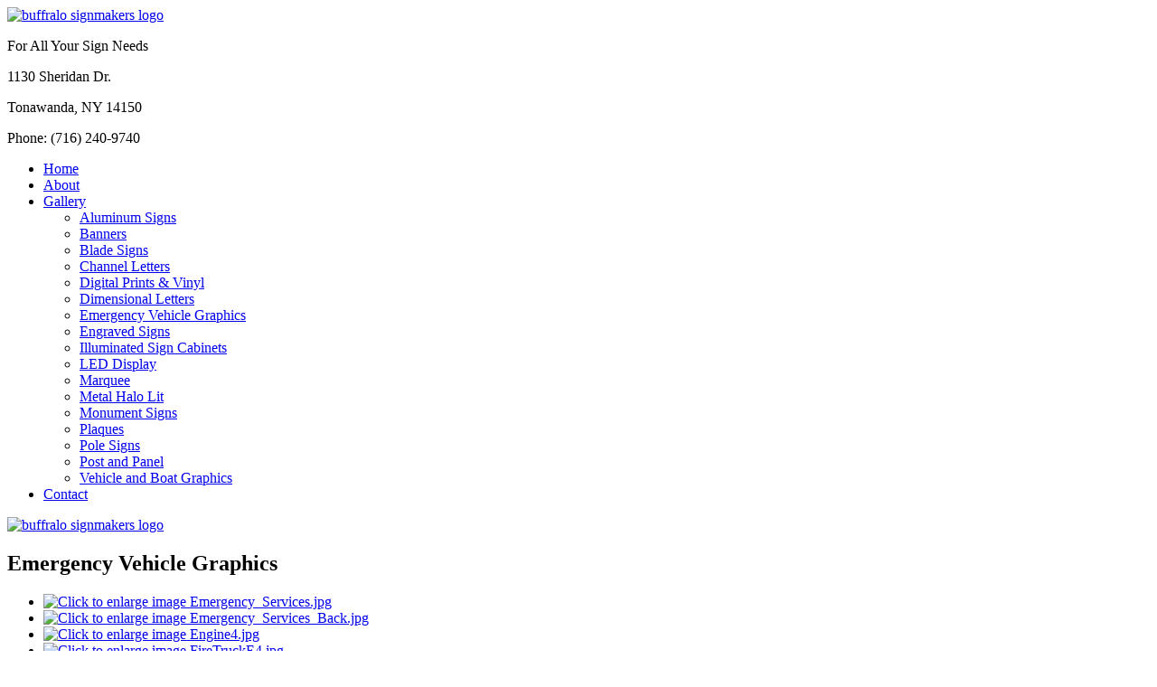

--- FILE ---
content_type: text/html; charset=utf-8
request_url: https://buffalosignmakers.net/emergency-vehicle-graphics.html
body_size: 5412
content:
<!DOCTYPE HTML>
<html lang="en-gb" dir="ltr"  data-config='{"twitter":0,"plusone":0,"facebook":0,"style":"buffalo-signmakers"}'>

<head>
<link href="https://buffalosignmakers.net/emergency-vehicle-graphics.html" rel="canonical" />

<meta charset="utf-8">
<meta http-equiv="X-UA-Compatible" content="IE=edge">
<meta name="viewport" content="width=device-width, initial-scale=1">
	<base href="https://buffalosignmakers.net/emergency-vehicle-graphics.html" />
	<meta name="keywords" content="aluminum signs, banners, channel letters, digital prints and vinyl, dimensional letters, vehicle graphics, emergency vehicle graphics, engraved signs, illuminated sign cabinets, LED display, marquee, metal halo lit, monument signs, plaques, pole signs,
post and panel, sign company buffalo,sign makers, buffalo signmakers," />
	<meta name="description" content="Buffalo SignMakers is a premier design and custom fabrication sign company with over thirty years experience specializing in custom sign making, vinyl and digital printing, banners, corporate signage, neon, and led signs in WNY." />
	<title>Emergency Vehicle Graphics | Gallery</title>
	<link href="https://buffalosignmakers.net/kq" rel="shortlink" />
	<link href="/templates/yoo_master2/favicon.ico" rel="shortcut icon" type="image/vnd.microsoft.icon" />
	<link href="/plugins/content/jw_sig/jw_sig/includes/js/jquery_fancybox/fancybox/jquery.fancybox.css?v=2.1.5" rel="stylesheet" type="text/css" />
	<link href="/plugins/content/jw_sig/jw_sig/includes/js/jquery_fancybox/fancybox/helpers/jquery.fancybox-buttons.css?v=2.1.5" rel="stylesheet" type="text/css" />
	<link href="/plugins/content/jw_sig/jw_sig/includes/js/jquery_fancybox/fancybox/helpers/jquery.fancybox-thumbs.css?v=2.1.5" rel="stylesheet" type="text/css" />
	<link href="/media/template/gzip.php?template-c7787944.css" rel="stylesheet" type="text/css" media="screen" />
	<link href="/media/template/gzip.php?print-6e4a6832.css" rel="stylesheet" type="text/css" media="print" />
	<script src="/media/template/gzip.php?mootools-core-996bbf84.js" type="text/javascript"></script>
	<script src="/media/template/gzip.php?core-607159bb.js" type="text/javascript"></script>
	<script src="/media/template/gzip.php?jquery.min-771e967c.js" type="text/javascript"></script>
	<script src="/media/template/gzip.php?jquery-noconflict-e51d917e.js" type="text/javascript"></script>
	<script src="/media/template/gzip.php?jquery-migrate.min-3025d915.js" type="text/javascript"></script>
	<script src="/media/template/gzip.php?jquery.mousewheel-3.0.6.pack-656facc5.js" type="text/javascript"></script>
	<script src="/plugins/content/jw_sig/jw_sig/includes/js/jquery_fancybox/fancybox/jquery.fancybox.pack.js?v=2.1.5" type="text/javascript"></script>
	<script src="/plugins/content/jw_sig/jw_sig/includes/js/jquery_fancybox/fancybox/helpers/jquery.fancybox-buttons.js?v=2.1.5" type="text/javascript"></script>
	<script src="/plugins/content/jw_sig/jw_sig/includes/js/jquery_fancybox/fancybox/helpers/jquery.fancybox-thumbs.js?v=2.1.5" type="text/javascript"></script>
	<script src="/media/template/gzip.php?behaviour-c2bd8b40.js" type="text/javascript"></script>
	<script src="/media/template/gzip.php?bootstrap.min-2b136405.js" type="text/javascript"></script>
	<script src="/media/widgetkit/uikit-62514069.js" type="text/javascript"></script>
	<script src="/media/widgetkit/wk-scripts-78ebf5d2.js" type="text/javascript"></script>
	<script type="text/javascript">

		jQuery.noConflict();
		jQuery(function($) {
			$("a.fancybox-button").fancybox({
				//padding: 0,
				//fitToView	: false,
				helpers		: {
					title	: { type : 'inside' }, // options: over, inside, outside, float
					buttons	: {}
				},
				afterLoad : function() {
					this.title = '<b class="fancyboxCounter">Image ' + (this.index + 1) + ' of ' + this.group.length + '</b>' + (this.title ? ' | ' + this.title : '');
				}
			});
		});
	
	</script>

<link rel="apple-touch-icon-precomposed" href="/templates/yoo_master2/apple_touch_icon.png">
<link rel="stylesheet" href="/media/template/gzip.php?bootstrap-ff4c4e5f.css">
<link rel="stylesheet" href="/media/template/gzip.php?theme-d17aad74.css">
<script src="/media/template/gzip.php?theme-0cc07a88.js"></script>
</head>

<body class="tm-isblog">

	<div class="uk-container uk-container-center">

		
				<div class="tm-headerbar uk-clearfix uk-hidden-small">

						<a class="tm-logo" href="https://buffalosignmakers.net">
	<img src="/images/buffralo-signmakers-logo.png" alt="buffralo signmakers logo" width="400" height="173" /></a>
			
			<div class="uk-panel">
	<p class="uk-text-large">For <span class="orange-color">All</span> Your Sign Needs</p>
<p>1130 Sheridan Dr.&nbsp;</p>
<p>Tonawanda, NY 14150</p>
<p>Phone: (716) 240-9740</p></div>
		</div>
		
				<nav class="tm-navbar uk-navbar">

						<ul class="uk-navbar-nav uk-hidden-small">
<li><a href="/">Home</a></li><li><a href="/about.html">About</a></li><li class="uk-parent uk-active" data-uk-dropdown="{'preventflip':'y'}" aria-haspopup="true" aria-expanded="false"><a href="/sign-gallery.html">Gallery</a><div class="uk-dropdown uk-dropdown-navbar uk-dropdown-width-2"><div class="uk-grid uk-dropdown-grid"><div class="uk-width-1-2"><ul class="uk-nav uk-nav-navbar"><li><a href="/aluminum-signs.html">Aluminum Signs</a></li><li><a href="/banners.html">Banners</a></li><li><a href="/blade-signs.html">Blade Signs</a></li><li><a href="/channel-letters.html">Channel Letters</a></li><li><a href="/gallery.html">Digital Prints &amp; Vinyl</a></li><li><a href="/dimensional-letters.html">Dimensional Letters</a></li><li class="uk-active"><a href="/emergency-vehicle-graphics.html">Emergency Vehicle Graphics</a></li><li><a href="/engraved-signs.html">Engraved Signs</a></li><li><a href="/illuminated-sign-cabinets.html">Illuminated Sign Cabinets</a></li></ul></div><div class="uk-width-1-2"><ul class="uk-nav uk-nav-navbar"><li><a href="/led-display.html">LED Display</a></li><li><a href="/marquee.html">Marquee</a></li><li><a href="/metal-halo-lit.html">Metal Halo Lit</a></li><li><a href="/monument-signs.html">Monument Signs</a></li><li><a href="/plaques.html">Plaques</a></li><li><a href="/pole-signs.html">Pole Signs</a></li><li><a href="/post-and-panel.html">Post and Panel</a></li><li><a href="/vehicle-and-boat-graphics.html">Vehicle and Boat Graphics</a></li></ul></div></div></div></li><li><a href="/contact.html">Contact</a></li></ul>			
						<a href="#offcanvas" class="uk-navbar-toggle uk-visible-small" data-uk-offcanvas></a>
			
			
						<div class="uk-navbar-content uk-navbar-center uk-visible-small"><a class="tm-logo-small" href="https://buffalosignmakers.net">
	<img src="/images/buffralo-signmakers-logo.png" alt="buffralo signmakers logo" width="375" height="162" /></a></div>
			
		</nav>
		
		
		
				<div id="tm-middle" class="tm-middle uk-grid" data-uk-grid-match data-uk-grid-margin>

						<div class="tm-main uk-width-medium-1-1">

				
								<main id="tm-content" class="tm-content">

					
					<div id="system-message-container">
</div>
<article class="uk-article" >

	
	
	
	
	
	
			
 
<h1>Emergency Vehicle Graphics</h1>
<p>

<!-- JoomlaWorks "Simple Image Gallery" Plugin (v3.0.1) starts here -->

<ul id="sigFreeId411bac8bd7" class="sigFreeContainer sigFreeClassic">
		<li class="sigFreeThumb">
		<a href="/images/gallery/EmergencyVehicleGraphics/Emergency_Services.jpg" class="sigFreeLink fancybox-button" style="width:250px;height:210px;" rel="fancybox-button[gallery411bac8bd7]" title="You are viewing the image with filename Emergency_Services.jpg" target="_blank">
			<img class="sigFreeImg" src="/plugins/content/jw_sig/jw_sig/includes/images/transparent.gif" alt="Click to enlarge image Emergency_Services.jpg" title="Click to enlarge image Emergency_Services.jpg" style="width:250px;height:210px;background-image:url(/cache/jw_sig/jw_sig_cache_411bac8bd7_emergency_services.jpg);" />
		</a>
	</li>
		<li class="sigFreeThumb">
		<a href="/images/gallery/EmergencyVehicleGraphics/Emergency_Services_Back.jpg" class="sigFreeLink fancybox-button" style="width:250px;height:210px;" rel="fancybox-button[gallery411bac8bd7]" title="You are viewing the image with filename Emergency_Services_Back.jpg" target="_blank">
			<img class="sigFreeImg" src="/plugins/content/jw_sig/jw_sig/includes/images/transparent.gif" alt="Click to enlarge image Emergency_Services_Back.jpg" title="Click to enlarge image Emergency_Services_Back.jpg" style="width:250px;height:210px;background-image:url(/cache/jw_sig/jw_sig_cache_411bac8bd7_emergency_services_back.jpg);" />
		</a>
	</li>
		<li class="sigFreeThumb">
		<a href="/images/gallery/EmergencyVehicleGraphics/Engine4.jpg" class="sigFreeLink fancybox-button" style="width:250px;height:210px;" rel="fancybox-button[gallery411bac8bd7]" title="You are viewing the image with filename Engine4.jpg" target="_blank">
			<img class="sigFreeImg" src="/plugins/content/jw_sig/jw_sig/includes/images/transparent.gif" alt="Click to enlarge image Engine4.jpg" title="Click to enlarge image Engine4.jpg" style="width:250px;height:210px;background-image:url(/cache/jw_sig/jw_sig_cache_411bac8bd7_engine4.jpg);" />
		</a>
	</li>
		<li class="sigFreeThumb">
		<a href="/images/gallery/EmergencyVehicleGraphics/FireTruckE4.jpg" class="sigFreeLink fancybox-button" style="width:250px;height:210px;" rel="fancybox-button[gallery411bac8bd7]" title="You are viewing the image with filename FireTruckE4.jpg" target="_blank">
			<img class="sigFreeImg" src="/plugins/content/jw_sig/jw_sig/includes/images/transparent.gif" alt="Click to enlarge image FireTruckE4.jpg" title="Click to enlarge image FireTruckE4.jpg" style="width:250px;height:210px;background-image:url(/cache/jw_sig/jw_sig_cache_411bac8bd7_firetrucke4.jpg);" />
		</a>
	</li>
		<li class="sigFreeThumb">
		<a href="/images/gallery/EmergencyVehicleGraphics/FireTruckOnGarageDoor.jpg" class="sigFreeLink fancybox-button" style="width:250px;height:210px;" rel="fancybox-button[gallery411bac8bd7]" title="You are viewing the image with filename FireTruckOnGarageDoor.jpg" target="_blank">
			<img class="sigFreeImg" src="/plugins/content/jw_sig/jw_sig/includes/images/transparent.gif" alt="Click to enlarge image FireTruckOnGarageDoor.jpg" title="Click to enlarge image FireTruckOnGarageDoor.jpg" style="width:250px;height:210px;background-image:url(/cache/jw_sig/jw_sig_cache_411bac8bd7_firetruckongaragedoor.jpg);" />
		</a>
	</li>
		<li class="sigFreeThumb">
		<a href="/images/gallery/EmergencyVehicleGraphics/GrandIslandBoat.jpg" class="sigFreeLink fancybox-button" style="width:250px;height:210px;" rel="fancybox-button[gallery411bac8bd7]" title="You are viewing the image with filename GrandIslandBoat.jpg" target="_blank">
			<img class="sigFreeImg" src="/plugins/content/jw_sig/jw_sig/includes/images/transparent.gif" alt="Click to enlarge image GrandIslandBoat.jpg" title="Click to enlarge image GrandIslandBoat.jpg" style="width:250px;height:210px;background-image:url(/cache/jw_sig/jw_sig_cache_411bac8bd7_grandislandboat.jpg);" />
		</a>
	</li>
		<li class="sigFreeThumb">
		<a href="/images/gallery/EmergencyVehicleGraphics/GrandIslandPolice.jpg" class="sigFreeLink fancybox-button" style="width:250px;height:210px;" rel="fancybox-button[gallery411bac8bd7]" title="You are viewing the image with filename GrandIslandPolice.jpg" target="_blank">
			<img class="sigFreeImg" src="/plugins/content/jw_sig/jw_sig/includes/images/transparent.gif" alt="Click to enlarge image GrandIslandPolice.jpg" title="Click to enlarge image GrandIslandPolice.jpg" style="width:250px;height:210px;background-image:url(/cache/jw_sig/jw_sig_cache_411bac8bd7_grandislandpolice.jpg);" />
		</a>
	</li>
		<li class="sigFreeThumb">
		<a href="/images/gallery/EmergencyVehicleGraphics/Rescue.jpg" class="sigFreeLink fancybox-button" style="width:250px;height:210px;" rel="fancybox-button[gallery411bac8bd7]" title="You are viewing the image with filename Rescue.jpg" target="_blank">
			<img class="sigFreeImg" src="/plugins/content/jw_sig/jw_sig/includes/images/transparent.gif" alt="Click to enlarge image Rescue.jpg" title="Click to enlarge image Rescue.jpg" style="width:250px;height:210px;background-image:url(/cache/jw_sig/jw_sig_cache_411bac8bd7_rescue.jpg);" />
		</a>
	</li>
		<li class="sigFreeThumb">
		<a href="/images/gallery/EmergencyVehicleGraphics/TrooperMini.jpg" class="sigFreeLink fancybox-button" style="width:250px;height:210px;" rel="fancybox-button[gallery411bac8bd7]" title="You are viewing the image with filename TrooperMini.jpg" target="_blank">
			<img class="sigFreeImg" src="/plugins/content/jw_sig/jw_sig/includes/images/transparent.gif" alt="Click to enlarge image TrooperMini.jpg" title="Click to enlarge image TrooperMini.jpg" style="width:250px;height:210px;background-image:url(/cache/jw_sig/jw_sig_cache_411bac8bd7_troopermini.jpg);" />
		</a>
	</li>
		<li class="sigFreeThumb">
		<a href="/images/gallery/EmergencyVehicleGraphics/charger_2016-3.JPG" class="sigFreeLink fancybox-button" style="width:250px;height:210px;" rel="fancybox-button[gallery411bac8bd7]" title="You are viewing the image with filename charger_2016-3.JPG" target="_blank">
			<img class="sigFreeImg" src="/plugins/content/jw_sig/jw_sig/includes/images/transparent.gif" alt="Click to enlarge image charger_2016-3.JPG" title="Click to enlarge image charger_2016-3.JPG" style="width:250px;height:210px;background-image:url(/cache/jw_sig/jw_sig_cache_411bac8bd7_charger_2016-3.jpg);" />
		</a>
	</li>
		<li class="sigFreeThumb">
		<a href="/images/gallery/EmergencyVehicleGraphics/charger_2016.JPG" class="sigFreeLink fancybox-button" style="width:250px;height:210px;" rel="fancybox-button[gallery411bac8bd7]" title="You are viewing the image with filename charger_2016.JPG" target="_blank">
			<img class="sigFreeImg" src="/plugins/content/jw_sig/jw_sig/includes/images/transparent.gif" alt="Click to enlarge image charger_2016.JPG" title="Click to enlarge image charger_2016.JPG" style="width:250px;height:210px;background-image:url(/cache/jw_sig/jw_sig_cache_411bac8bd7_charger_2016.jpg);" />
		</a>
	</li>
		<li class="sigFreeThumb">
		<a href="/images/gallery/EmergencyVehicleGraphics/chiefs_truck.jpeg" class="sigFreeLink fancybox-button" style="width:250px;height:210px;" rel="fancybox-button[gallery411bac8bd7]" title="You are viewing the image with filename chiefs_truck.jpeg" target="_blank">
			<img class="sigFreeImg" src="/plugins/content/jw_sig/jw_sig/includes/images/transparent.gif" alt="Click to enlarge image chiefs_truck.jpeg" title="Click to enlarge image chiefs_truck.jpeg" style="width:250px;height:210px;background-image:url(/cache/jw_sig/jw_sig_cache_411bac8bd7_chiefs_truck.jpg);" />
		</a>
	</li>
		<li class="sigFreeThumb">
		<a href="/images/gallery/EmergencyVehicleGraphics/chiefs_truck_maltese_cross.jpg" class="sigFreeLink fancybox-button" style="width:250px;height:210px;" rel="fancybox-button[gallery411bac8bd7]" title="You are viewing the image with filename chiefs_truck_maltese_cross.jpg" target="_blank">
			<img class="sigFreeImg" src="/plugins/content/jw_sig/jw_sig/includes/images/transparent.gif" alt="Click to enlarge image chiefs_truck_maltese_cross.jpg" title="Click to enlarge image chiefs_truck_maltese_cross.jpg" style="width:250px;height:210px;background-image:url(/cache/jw_sig/jw_sig_cache_411bac8bd7_chiefs_truck_maltese_cross.jpg);" />
		</a>
	</li>
		<li class="sigFreeClear">&nbsp;</li>
</ul>

<div class="sigFreePrintMessage">
	View the embedded image gallery online at:
	<br />
	<a title="Emergency Vehicle Graphics" href="https://buffalosignmakers.net/emergency-vehicle-graphics.html#sigFreeId411bac8bd7">https://buffalosignmakers.net/emergency-vehicle-graphics.html#sigFreeId411bac8bd7</a>
</div>

<!-- JoomlaWorks "Simple Image Gallery" Plugin (v3.0.1) ends here -->

</p>	
	
	
	
	
	
	
</article>

				</main>
				
				
			</div>
			
                                    
		</div>
		
				<section id="tm-bottom-a" class="tm-bottom-a uk-grid" data-uk-grid-match="{target:'> div > .uk-panel'}" data-uk-grid-margin>
<div class="uk-width-1-1"><div class="uk-panel">

<div class="uk-grid-width-1-1 uk-grid-width-large-1-3 uk-grid uk-grid-match uk-grid-small uk-text-left " data-uk-grid-match="{target:'> div > .uk-panel', row:true}" data-uk-grid-margin >


    <div>
        <div class="uk-panel">

            
            
            
                        <div class="uk-grid " data-uk-grid-margin>
                <div class="uk-width-medium-3-10">
                    <div class="uk-overlay uk-overlay-hover "><img src="/images/Intro_Images/magical_eyebrow_copy.jpg" class=" uk-overlay-scale" alt="Aluminum Signs"><div class="uk-overlay-panel uk-overlay-background uk-overlay-icon uk-overlay-fade"></div><a class="uk-position-cover" href="/aluminum-signs.html"></a></div>                </div>
                <div class="uk-width-medium-7-10">
                    <div class="uk-panel">
            
                        <h3 class="uk-panel-title uk-margin-bottom-remove">

                                    <a class="uk-link-reset" href="/aluminum-signs.html">Aluminum Signs</a>
                
                
            </h3>
            
            
            
            
            
            
                                </div>
                </div>
            </div>
            
        </div>
    </div>


    <div>
        <div class="uk-panel">

            
            
            
                        <div class="uk-grid " data-uk-grid-margin>
                <div class="uk-width-medium-3-10">
                    <div class="uk-overlay uk-overlay-hover "><img src="/images/Intro_Images/BuffaloBills_copy.jpg" class=" uk-overlay-scale" alt="Banners"><div class="uk-overlay-panel uk-overlay-background uk-overlay-icon uk-overlay-fade"></div><a class="uk-position-cover" href="/banners.html"></a></div>                </div>
                <div class="uk-width-medium-7-10">
                    <div class="uk-panel">
            
                        <h3 class="uk-panel-title uk-margin-bottom-remove uk-margin-bottom-remove">

                                    <a class="uk-link-reset" href="/banners.html">Banners</a>
                
                
            </h3>
            
            
            
            
            
            
                                </div>
                </div>
            </div>
            
        </div>
    </div>


    <div>
        <div class="uk-panel">

            
            
            
                        <div class="uk-grid " data-uk-grid-margin>
                <div class="uk-width-medium-3-10">
                    <div class="uk-overlay uk-overlay-hover "><img src="/images/gallery/BladeSigns/IMG_3484.JPG" class=" uk-overlay-scale" alt="Blade Signs"><div class="uk-overlay-panel uk-overlay-background uk-overlay-icon uk-overlay-fade"></div><a class="uk-position-cover" href="/blade-signs.html"></a></div>                </div>
                <div class="uk-width-medium-7-10">
                    <div class="uk-panel">
            
                        <h3 class="uk-panel-title uk-margin-bottom-remove uk-margin-bottom-remove uk-margin-bottom-remove">

                                    <a class="uk-link-reset" href="/blade-signs.html">Blade Signs</a>
                
                
            </h3>
            
            
            
            
            
            
                                </div>
                </div>
            </div>
            
        </div>
    </div>


    <div>
        <div class="uk-panel">

            
            
            
                        <div class="uk-grid " data-uk-grid-margin>
                <div class="uk-width-medium-3-10">
                    <div class="uk-overlay uk-overlay-hover "><img src="/images/Intro_Images/Helium_copy.jpg" class=" uk-overlay-scale" alt="Channel Letters"><div class="uk-overlay-panel uk-overlay-background uk-overlay-icon uk-overlay-fade"></div><a class="uk-position-cover" href="/channel-letters.html"></a></div>                </div>
                <div class="uk-width-medium-7-10">
                    <div class="uk-panel">
            
                        <h3 class="uk-panel-title uk-margin-bottom-remove uk-margin-bottom-remove uk-margin-bottom-remove uk-margin-bottom-remove">

                                    <a class="uk-link-reset" href="/channel-letters.html">Channel Letters</a>
                
                
            </h3>
            
            
            
            
            
            
                                </div>
                </div>
            </div>
            
        </div>
    </div>


    <div>
        <div class="uk-panel">

            
            
            
                        <div class="uk-grid " data-uk-grid-margin>
                <div class="uk-width-medium-3-10">
                    <div class="uk-overlay uk-overlay-hover "><img src="/images/Intro_Images/Pink_copy.jpg" class=" uk-overlay-scale" alt="Digital Prints and Vinyl"><div class="uk-overlay-panel uk-overlay-background uk-overlay-icon uk-overlay-fade"></div><a class="uk-position-cover" href="/gallery.html"></a></div>                </div>
                <div class="uk-width-medium-7-10">
                    <div class="uk-panel">
            
                        <h3 class="uk-panel-title uk-margin-bottom-remove uk-margin-bottom-remove uk-margin-bottom-remove uk-margin-bottom-remove uk-margin-bottom-remove">

                                    <a class="uk-link-reset" href="/gallery.html">Digital Prints and Vinyl</a>
                
                
            </h3>
            
            
            
            
            
            
                                </div>
                </div>
            </div>
            
        </div>
    </div>


    <div>
        <div class="uk-panel">

            
            
            
                        <div class="uk-grid " data-uk-grid-margin>
                <div class="uk-width-medium-3-10">
                    <div class="uk-overlay uk-overlay-hover "><img src="/images/Intro_Images/Ingram_copy.jpg" class=" uk-overlay-scale" alt="Dimensional Letters"><div class="uk-overlay-panel uk-overlay-background uk-overlay-icon uk-overlay-fade"></div><a class="uk-position-cover" href="/dimensional-letters.html"></a></div>                </div>
                <div class="uk-width-medium-7-10">
                    <div class="uk-panel">
            
                        <h3 class="uk-panel-title uk-margin-bottom-remove uk-margin-bottom-remove uk-margin-bottom-remove uk-margin-bottom-remove uk-margin-bottom-remove uk-margin-bottom-remove">

                                    <a class="uk-link-reset" href="/dimensional-letters.html">Dimensional Letters</a>
                
                
            </h3>
            
            
            
            
            
            
                                </div>
                </div>
            </div>
            
        </div>
    </div>


    <div>
        <div class="uk-panel">

            
            
            
                        <div class="uk-grid " data-uk-grid-margin>
                <div class="uk-width-medium-3-10">
                    <div class="uk-overlay uk-overlay-hover "><img src="/images/Intro_Images/GrandIslandPolice_copy.jpg" class=" uk-overlay-scale" alt="Emergency Vehicle Graphics"><div class="uk-overlay-panel uk-overlay-background uk-overlay-icon uk-overlay-fade"></div><a class="uk-position-cover" href="/emergency-vehicle-graphics.html"></a></div>                </div>
                <div class="uk-width-medium-7-10">
                    <div class="uk-panel">
            
                        <h3 class="uk-panel-title uk-margin-bottom-remove uk-margin-bottom-remove uk-margin-bottom-remove uk-margin-bottom-remove uk-margin-bottom-remove uk-margin-bottom-remove uk-margin-bottom-remove">

                                    <a class="uk-link-reset" href="/emergency-vehicle-graphics.html">Emergency Vehicle Graphics</a>
                
                
            </h3>
            
            
            
            
            
            
                                </div>
                </div>
            </div>
            
        </div>
    </div>


    <div>
        <div class="uk-panel">

            
            
            
                        <div class="uk-grid " data-uk-grid-margin>
                <div class="uk-width-medium-3-10">
                    <div class="uk-overlay uk-overlay-hover "><img src="/images/Intro_Images/MikesSubs_copy.jpg" class=" uk-overlay-scale" alt="Engraved Signs"><div class="uk-overlay-panel uk-overlay-background uk-overlay-icon uk-overlay-fade"></div><a class="uk-position-cover" href="/engraved-signs.html"></a></div>                </div>
                <div class="uk-width-medium-7-10">
                    <div class="uk-panel">
            
                        <h3 class="uk-panel-title uk-margin-bottom-remove uk-margin-bottom-remove uk-margin-bottom-remove uk-margin-bottom-remove uk-margin-bottom-remove uk-margin-bottom-remove uk-margin-bottom-remove uk-margin-bottom-remove">

                                    <a class="uk-link-reset" href="/engraved-signs.html">Engraved Signs</a>
                
                
            </h3>
            
            
            
            
            
            
                                </div>
                </div>
            </div>
            
        </div>
    </div>


    <div>
        <div class="uk-panel">

            
            
            
                        <div class="uk-grid " data-uk-grid-margin>
                <div class="uk-width-medium-3-10">
                    <div class="uk-overlay uk-overlay-hover "><img src="/images/Intro_Images/CocaCola_copy.jpg" class=" uk-overlay-scale" alt="Illuminated Sign Cabinets"><div class="uk-overlay-panel uk-overlay-background uk-overlay-icon uk-overlay-fade"></div><a class="uk-position-cover" href="/illuminated-sign-cabinets.html"></a></div>                </div>
                <div class="uk-width-medium-7-10">
                    <div class="uk-panel">
            
                        <h3 class="uk-panel-title uk-margin-bottom-remove uk-margin-bottom-remove uk-margin-bottom-remove uk-margin-bottom-remove uk-margin-bottom-remove uk-margin-bottom-remove uk-margin-bottom-remove uk-margin-bottom-remove uk-margin-bottom-remove">

                                    <a class="uk-link-reset" href="/illuminated-sign-cabinets.html">Illuminated Sign Cabinets</a>
                
                
            </h3>
            
            
            
            
            
            
                                </div>
                </div>
            </div>
            
        </div>
    </div>


    <div>
        <div class="uk-panel">

            
            
            
                        <div class="uk-grid " data-uk-grid-margin>
                <div class="uk-width-medium-3-10">
                    <div class="uk-overlay uk-overlay-hover "><img src="/images/Intro_Images/Radisson_copy.jpg" class=" uk-overlay-scale" alt="LED Display"><div class="uk-overlay-panel uk-overlay-background uk-overlay-icon uk-overlay-fade"></div><a class="uk-position-cover" href="/led-display.html"></a></div>                </div>
                <div class="uk-width-medium-7-10">
                    <div class="uk-panel">
            
                        <h3 class="uk-panel-title uk-margin-bottom-remove uk-margin-bottom-remove uk-margin-bottom-remove uk-margin-bottom-remove uk-margin-bottom-remove uk-margin-bottom-remove uk-margin-bottom-remove uk-margin-bottom-remove uk-margin-bottom-remove uk-margin-bottom-remove">

                                    <a class="uk-link-reset" href="/led-display.html">LED Display</a>
                
                
            </h3>
            
            
            
            
            
            
                                </div>
                </div>
            </div>
            
        </div>
    </div>


    <div>
        <div class="uk-panel">

            
            
            
                        <div class="uk-grid " data-uk-grid-margin>
                <div class="uk-width-medium-3-10">
                    <div class="uk-overlay uk-overlay-hover "><img src="/images/Intro_Images/FlipBurger_copy.jpg" class=" uk-overlay-scale" alt="Marquee"><div class="uk-overlay-panel uk-overlay-background uk-overlay-icon uk-overlay-fade"></div><a class="uk-position-cover" href="/marquee.html"></a></div>                </div>
                <div class="uk-width-medium-7-10">
                    <div class="uk-panel">
            
                        <h3 class="uk-panel-title uk-margin-bottom-remove uk-margin-bottom-remove uk-margin-bottom-remove uk-margin-bottom-remove uk-margin-bottom-remove uk-margin-bottom-remove uk-margin-bottom-remove uk-margin-bottom-remove uk-margin-bottom-remove uk-margin-bottom-remove uk-margin-bottom-remove">

                                    <a class="uk-link-reset" href="/marquee.html">Marquee</a>
                
                
            </h3>
            
            
            
            
            
            
                                </div>
                </div>
            </div>
            
        </div>
    </div>


    <div>
        <div class="uk-panel">

            
            
            
                        <div class="uk-grid " data-uk-grid-margin>
                <div class="uk-width-medium-3-10">
                    <div class="uk-overlay uk-overlay-hover "><img src="/images/Intro_Images/Truffoire_copy.jpg" class=" uk-overlay-scale" alt="Metal Halo Lit"><div class="uk-overlay-panel uk-overlay-background uk-overlay-icon uk-overlay-fade"></div><a class="uk-position-cover" href="/metal-halo-lit.html"></a></div>                </div>
                <div class="uk-width-medium-7-10">
                    <div class="uk-panel">
            
                        <h3 class="uk-panel-title uk-margin-bottom-remove uk-margin-bottom-remove uk-margin-bottom-remove uk-margin-bottom-remove uk-margin-bottom-remove uk-margin-bottom-remove uk-margin-bottom-remove uk-margin-bottom-remove uk-margin-bottom-remove uk-margin-bottom-remove uk-margin-bottom-remove uk-margin-bottom-remove">

                                    <a class="uk-link-reset" href="/metal-halo-lit.html">Metal Halo Lit</a>
                
                
            </h3>
            
            
            
            
            
            
                                </div>
                </div>
            </div>
            
        </div>
    </div>


    <div>
        <div class="uk-panel">

            
            
            
                        <div class="uk-grid " data-uk-grid-margin>
                <div class="uk-width-medium-3-10">
                    <div class="uk-overlay uk-overlay-hover "><img src="/images/Intro_Images/NiagaraMedical_copy.jpg" class=" uk-overlay-scale" alt="Monument Signs"><div class="uk-overlay-panel uk-overlay-background uk-overlay-icon uk-overlay-fade"></div><a class="uk-position-cover" href="/monument-signs.html"></a></div>                </div>
                <div class="uk-width-medium-7-10">
                    <div class="uk-panel">
            
                        <h3 class="uk-panel-title uk-margin-bottom-remove uk-margin-bottom-remove uk-margin-bottom-remove uk-margin-bottom-remove uk-margin-bottom-remove uk-margin-bottom-remove uk-margin-bottom-remove uk-margin-bottom-remove uk-margin-bottom-remove uk-margin-bottom-remove uk-margin-bottom-remove uk-margin-bottom-remove uk-margin-bottom-remove">

                                    <a class="uk-link-reset" href="/monument-signs.html">Monument Signs</a>
                
                
            </h3>
            
            
            
            
            
            
                                </div>
                </div>
            </div>
            
        </div>
    </div>


    <div>
        <div class="uk-panel">

            
            
            
                        <div class="uk-grid " data-uk-grid-margin>
                <div class="uk-width-medium-3-10">
                    <div class="uk-overlay uk-overlay-hover "><img src="/images/Intro_Images/ApartmentNumbers_copy.jpg" class=" uk-overlay-scale" alt="Plaques"><div class="uk-overlay-panel uk-overlay-background uk-overlay-icon uk-overlay-fade"></div><a class="uk-position-cover" href="/plaques.html"></a></div>                </div>
                <div class="uk-width-medium-7-10">
                    <div class="uk-panel">
            
                        <h3 class="uk-panel-title uk-margin-bottom-remove uk-margin-bottom-remove uk-margin-bottom-remove uk-margin-bottom-remove uk-margin-bottom-remove uk-margin-bottom-remove uk-margin-bottom-remove uk-margin-bottom-remove uk-margin-bottom-remove uk-margin-bottom-remove uk-margin-bottom-remove uk-margin-bottom-remove uk-margin-bottom-remove uk-margin-bottom-remove">

                                    <a class="uk-link-reset" href="/plaques.html">Plaques</a>
                
                
            </h3>
            
            
            
            
            
            
                                </div>
                </div>
            </div>
            
        </div>
    </div>


    <div>
        <div class="uk-panel">

            
            
            
                        <div class="uk-grid " data-uk-grid-margin>
                <div class="uk-width-medium-3-10">
                    <div class="uk-overlay uk-overlay-hover "><img src="/images/gallery/PoleSigns/Vasilis_square.jpg" class=" uk-overlay-scale" alt="Pole Signs"><div class="uk-overlay-panel uk-overlay-background uk-overlay-icon uk-overlay-fade"></div><a class="uk-position-cover" href="/pole-signs.html"></a></div>                </div>
                <div class="uk-width-medium-7-10">
                    <div class="uk-panel">
            
                        <h3 class="uk-panel-title uk-margin-bottom-remove uk-margin-bottom-remove uk-margin-bottom-remove uk-margin-bottom-remove uk-margin-bottom-remove uk-margin-bottom-remove uk-margin-bottom-remove uk-margin-bottom-remove uk-margin-bottom-remove uk-margin-bottom-remove uk-margin-bottom-remove uk-margin-bottom-remove uk-margin-bottom-remove uk-margin-bottom-remove uk-margin-bottom-remove">

                                    <a class="uk-link-reset" href="/pole-signs.html">Pole Signs</a>
                
                
            </h3>
            
            
            
            
            
            
                                </div>
                </div>
            </div>
            
        </div>
    </div>


    <div>
        <div class="uk-panel">

            
            
            
                        <div class="uk-grid " data-uk-grid-margin>
                <div class="uk-width-medium-3-10">
                    <div class="uk-overlay uk-overlay-hover "><img src="/images/Intro_Images/Ellwood_copy.jpg" class=" uk-overlay-scale" alt="Post and Panel"><div class="uk-overlay-panel uk-overlay-background uk-overlay-icon uk-overlay-fade"></div><a class="uk-position-cover" href="/post-and-panel.html"></a></div>                </div>
                <div class="uk-width-medium-7-10">
                    <div class="uk-panel">
            
                        <h3 class="uk-panel-title uk-margin-bottom-remove uk-margin-bottom-remove uk-margin-bottom-remove uk-margin-bottom-remove uk-margin-bottom-remove uk-margin-bottom-remove uk-margin-bottom-remove uk-margin-bottom-remove uk-margin-bottom-remove uk-margin-bottom-remove uk-margin-bottom-remove uk-margin-bottom-remove uk-margin-bottom-remove uk-margin-bottom-remove uk-margin-bottom-remove uk-margin-bottom-remove">

                                    <a class="uk-link-reset" href="/post-and-panel.html">Post and Panel</a>
                
                
            </h3>
            
            
            
            
            
            
                                </div>
                </div>
            </div>
            
        </div>
    </div>


    <div>
        <div class="uk-panel">

            
            
            
                        <div class="uk-grid " data-uk-grid-margin>
                <div class="uk-width-medium-3-10">
                    <div class="uk-overlay uk-overlay-hover "><img src="/images/Intro_Images/Spot_copy.jpg" class=" uk-overlay-scale" alt="Vehicle and Boat Graphics"><div class="uk-overlay-panel uk-overlay-background uk-overlay-icon uk-overlay-fade"></div><a class="uk-position-cover" href="/vehicle-and-boat-graphics.html"></a></div>                </div>
                <div class="uk-width-medium-7-10">
                    <div class="uk-panel">
            
                        <h3 class="uk-panel-title uk-margin-bottom-remove uk-margin-bottom-remove uk-margin-bottom-remove uk-margin-bottom-remove uk-margin-bottom-remove uk-margin-bottom-remove uk-margin-bottom-remove uk-margin-bottom-remove uk-margin-bottom-remove uk-margin-bottom-remove uk-margin-bottom-remove uk-margin-bottom-remove uk-margin-bottom-remove uk-margin-bottom-remove uk-margin-bottom-remove uk-margin-bottom-remove uk-margin-bottom-remove">

                                    <a class="uk-link-reset" href="/vehicle-and-boat-graphics.html">Vehicle and Boat Graphics</a>
                
                
            </h3>
            
            
            
            
            
            
                                </div>
                </div>
            </div>
            
        </div>
    </div>


</div>
</div></div>
</section>
		
				<section id="tm-bottom-b" class="tm-bottom-b uk-grid" data-uk-grid-match="{target:'> div > .uk-panel'}" data-uk-grid-margin>
<div class="uk-width-1-1 uk-width-medium-1-3"><div class="uk-panel uk-panel-box uk-panel-box-primary"><h3 class="uk-panel-title">About Us</h3>
	<p><img src="/images/site/buffalo-signmakers-showroom.jpg" alt="buffalo signmakers showroom" width="309" height="202" class="uk-thumbnail" /></p>
<p><a href="/about.html" class="uk-button uk-button-link">Read more</a></p></div></div>

<div class="uk-width-1-1 uk-width-medium-1-3"><div class="uk-panel uk-panel-box uk-panel-box-primary"><h3 class="uk-panel-title">Contact Us</h3>
	<p><iframe src="https://www.google.com/maps/embed?pb=!1m18!1m12!1m3!1d23355.492727089975!2d-78.89010435620489!3d42.969076032788955!2m3!1f0!2f0!3f0!3m2!1i1024!2i768!4f13.1!3m3!1m2!1s0x89d36d0fdf1e5c6d%3A0xfb263b878a2b84f5!2s3147+Delaware+Ave+c%2C+Kenmore%2C+NY+14217!5e0!3m2!1sen!2sus!4v1486398122883" frameborder="0" width="309" height="202" allowfullscreen="allowfullscreen" style="border: 0;"></iframe></p>
<div class="uk-grid">
<div class="uk-width-medium-1-2">
<div class="uk-panel">
<p><strong>Buffalo Signmakers<br /></strong>1130 Sheridan Dr.<br />Tonawanda, NY 14150<strong><br /></strong></p>
</div>
</div>
<div class="uk-width-medium-1-2">
<div class="uk-panel"><i class="uk-icon-phone"></i> <strong>Phone:</strong> <br />(716) 240-9740<br /><i class="uk-icon-clock-o"></i> <strong>Hours:</strong> Mon-Fri 9:00 - 5:00</div>
</div>
</div></div></div>

<div class="uk-width-1-1 uk-width-medium-1-3"><div class="uk-panel uk-panel-box uk-panel-box-primary"><h3 class="uk-panel-title">Sign Gallery</h3>
	<p><img src="/images/gallery/BladeSigns/stella-and-brooke.JPG" alt="" /></p>
<p>&nbsp;</p>
<p><a href="/sign-gallery.html" class="uk-button uk-button-link">Visit our Sign Gallery</a></p></div></div>
</section>
		
				<footer id="tm-footer" class="tm-footer">

						<a class="tm-totop-scroller" data-uk-smooth-scroll href="#"></a>
			
			<div class="uk-panel">
	<p>© 2017 Buffalo SignMakers. All Rights Reserved. <a href="http://quadb.com" target="_blank"><span style="color: #FFF;">Website Design</span></a> by QuadB.</p></div>
		</footer>
		
	</div>

	<script>
  (function(i,s,o,g,r,a,m){i['GoogleAnalyticsObject']=r;i[r]=i[r]||function(){
  (i[r].q=i[r].q||[]).push(arguments)},i[r].l=1*new Date();a=s.createElement(o),
  m=s.getElementsByTagName(o)[0];a.async=1;a.src=g;m.parentNode.insertBefore(a,m)
  })(window,document,'script','https://www.google-analytics.com/analytics.js','ga');

  ga('create', 'UA-91496019-1', 'auto');
  ga('send', 'pageview');

</script>
		<div id="offcanvas" class="uk-offcanvas">
		<div class="uk-offcanvas-bar"><div class="uk-panel">
	<p style="text-align: center;"><img src="/images/buffralo-signmakers-logo.png" alt="buffralo signmakers logo" width="400" height="173" /></p></div>
<ul class="uk-nav uk-nav-offcanvas">
<li><a href="/">Home</a></li><li><a href="/about.html">About</a></li><li class="uk-parent uk-active"><a href="/sign-gallery.html">Gallery</a><ul class="uk-nav-sub"><li><a href="/aluminum-signs.html">Aluminum Signs</a></li><li><a href="/banners.html">Banners</a></li><li><a href="/blade-signs.html">Blade Signs</a></li><li><a href="/channel-letters.html">Channel Letters</a></li><li><a href="/gallery.html">Digital Prints &amp; Vinyl</a></li><li><a href="/dimensional-letters.html">Dimensional Letters</a></li><li class="uk-active"><a href="/emergency-vehicle-graphics.html">Emergency Vehicle Graphics</a></li><li><a href="/engraved-signs.html">Engraved Signs</a></li><li><a href="/illuminated-sign-cabinets.html">Illuminated Sign Cabinets</a></li><li><a href="/led-display.html">LED Display</a></li><li><a href="/marquee.html">Marquee</a></li><li><a href="/metal-halo-lit.html">Metal Halo Lit</a></li><li><a href="/monument-signs.html">Monument Signs</a></li><li><a href="/plaques.html">Plaques</a></li><li><a href="/pole-signs.html">Pole Signs</a></li><li><a href="/post-and-panel.html">Post and Panel</a></li><li><a href="/vehicle-and-boat-graphics.html">Vehicle and Boat Graphics</a></li></ul></li><li><a href="/contact.html">Contact</a></li></ul>
<div class="uk-panel uk-panel-box uk-panel-box-primary">
	<h3>Contact Us</h3>
<div class="uk-grid">
<div class="uk-width-medium-1-2">
<div class="uk-panel">
<p><strong>Buffalo Signmakers<br /></strong>1130 Sheridan Dr,&nbsp;<br />Tonawanda, NY 14150<strong><br /></strong></p>
</div>
</div>
<div class="uk-width-medium-1-2">
<div class="uk-panel"><i class="uk-icon-phone"></i> <strong>Phone:</strong> <br />(716) 240-9740<br /><i class="uk-icon-clock-o"></i> <strong>Hours:</strong> Mon-Fri 9:00 - 5:00</div>
</div>
</div></div></div>
	</div>
	
</body>
</html>

--- FILE ---
content_type: text/plain
request_url: https://www.google-analytics.com/j/collect?v=1&_v=j102&a=1916140603&t=pageview&_s=1&dl=https%3A%2F%2Fbuffalosignmakers.net%2Femergency-vehicle-graphics.html&ul=en-us%40posix&dt=Emergency%20Vehicle%20Graphics%20%7C%20Gallery&sr=1280x720&vp=1280x720&_u=IEBAAEABAAAAACAAI~&jid=1348411874&gjid=1149243597&cid=887042631.1769084139&tid=UA-91496019-1&_gid=1529656542.1769084139&_r=1&_slc=1&z=755377262
body_size: -452
content:
2,cG-BQ59T9SR4M